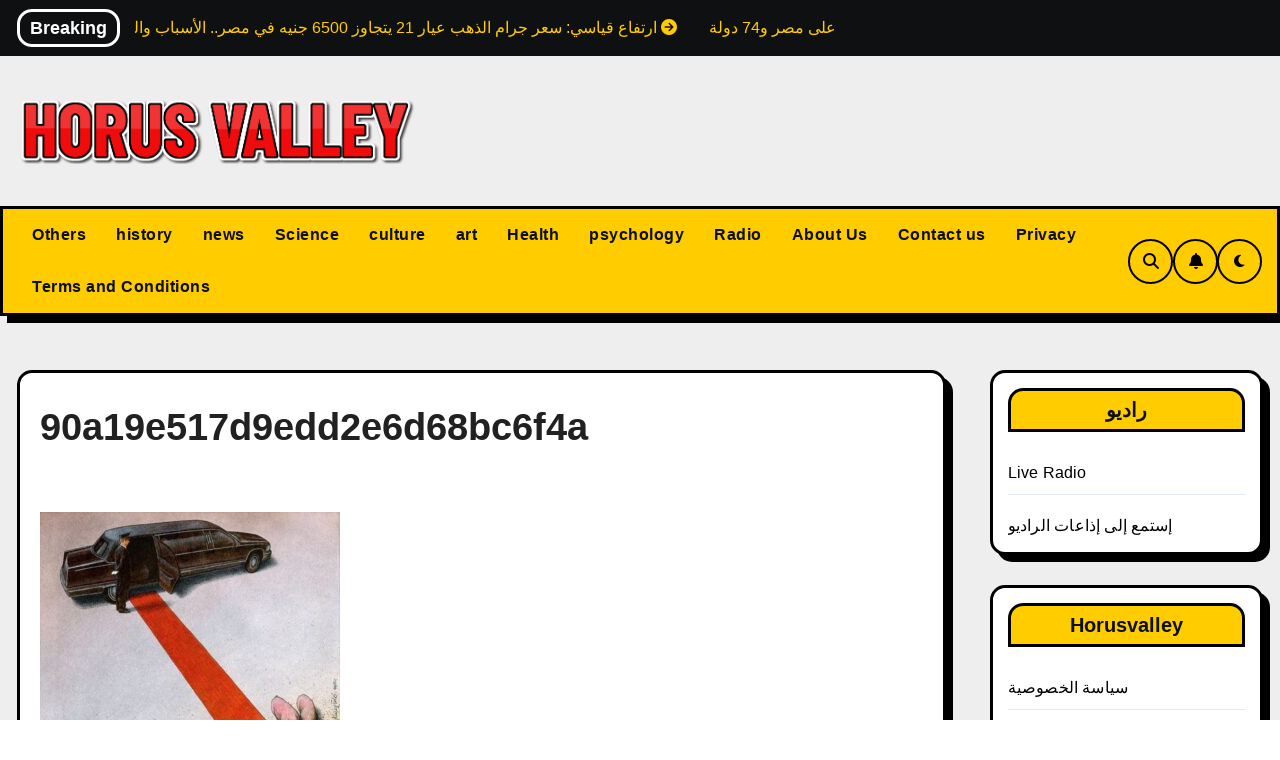

--- FILE ---
content_type: text/html; charset=UTF-8
request_url: https://www.horusvalley.com/%D8%B5%D9%88%D8%B1-%D8%B3%D8%AA%D8%AC%D8%B9%D9%84%D9%83-%D8%AA%D9%81%D9%83%D8%B1-%D8%A8%D8%B9%D9%85%D9%82-%D9%81%D9%8A-%D9%85%D8%B9%D9%86%D8%A7%D9%87%D8%A7/90a19e517d9edd2e6d68bc6f4a/
body_size: 23615
content:
<!DOCTYPE html><html lang="en-US" prefix="og: https://ogp.me/ns#"><head><script data-no-optimize="1">var litespeed_docref=sessionStorage.getItem("litespeed_docref");litespeed_docref&&(Object.defineProperty(document,"referrer",{get:function(){return litespeed_docref}}),sessionStorage.removeItem("litespeed_docref"));</script> <meta charset="UTF-8"><meta name="viewport" content="width=device-width, initial-scale=1"><link rel="profile" href="https://gmpg.org/xfn/11"><link rel="dns-prefetch" href="//cdn.hu-manity.co" />
 <script type="litespeed/javascript">var huOptions={"appID":"wwwhorusvalleycom-4a2d0cd","currentLanguage":"en","blocking":!1,"globalCookie":!1,"isAdmin":!1,"privacyConsent":!0,"forms":[]}</script> <script type="litespeed/javascript" data-src="https://cdn.hu-manity.co/hu-banner.min.js"></script> <script id="google_gtagjs-js-consent-mode-data-layer" type="litespeed/javascript">window.dataLayer=window.dataLayer||[];function gtag(){dataLayer.push(arguments)}
gtag('consent','default',{"ad_personalization":"denied","ad_storage":"denied","ad_user_data":"denied","analytics_storage":"denied","functionality_storage":"denied","security_storage":"denied","personalization_storage":"denied","region":["AT","BE","BG","CH","CY","CZ","DE","DK","EE","ES","FI","FR","GB","GR","HR","HU","IE","IS","IT","LI","LT","LU","LV","MT","NL","NO","PL","PT","RO","SE","SI","SK"],"wait_for_update":500});window._googlesitekitConsentCategoryMap={"statistics":["analytics_storage"],"marketing":["ad_storage","ad_user_data","ad_personalization"],"functional":["functionality_storage","security_storage"],"preferences":["personalization_storage"]};window._googlesitekitConsents={"ad_personalization":"denied","ad_storage":"denied","ad_user_data":"denied","analytics_storage":"denied","functionality_storage":"denied","security_storage":"denied","personalization_storage":"denied","region":["AT","BE","BG","CH","CY","CZ","DE","DK","EE","ES","FI","FR","GB","GR","HR","HU","IE","IS","IT","LI","LT","LU","LV","MT","NL","NO","PL","PT","RO","SE","SI","SK"],"wait_for_update":500}</script> <title>90a19e517d9edd2e6d68bc6f4a - HORUS VALLEY</title><meta name="robots" content="follow, index, max-snippet:-1, max-video-preview:-1, max-image-preview:large"/><link rel="canonical" href="https://www.horusvalley.com/%d8%b5%d9%88%d8%b1-%d8%b3%d8%aa%d8%ac%d8%b9%d9%84%d9%83-%d8%aa%d9%81%d9%83%d8%b1-%d8%a8%d8%b9%d9%85%d9%82-%d9%81%d9%8a-%d9%85%d8%b9%d9%86%d8%a7%d9%87%d8%a7/90a19e517d9edd2e6d68bc6f4a/" /><meta property="og:locale" content="en_US" /><meta property="og:type" content="article" /><meta property="og:title" content="90a19e517d9edd2e6d68bc6f4a - HORUS VALLEY" /><meta property="og:url" content="https://www.horusvalley.com/%d8%b5%d9%88%d8%b1-%d8%b3%d8%aa%d8%ac%d8%b9%d9%84%d9%83-%d8%aa%d9%81%d9%83%d8%b1-%d8%a8%d8%b9%d9%85%d9%82-%d9%81%d9%8a-%d9%85%d8%b9%d9%86%d8%a7%d9%87%d8%a7/90a19e517d9edd2e6d68bc6f4a/" /><meta property="og:site_name" content="HORUS VALLEY" /><meta property="article:publisher" content="https://www.facebook.com/horusvalley.website/" /><meta property="fb:app_id" content="320779175773656" /><meta property="og:image" content="https://www.horusvalley.com/wp-content/uploads/2020/07/90a19e517d9edd2e6d68bc6f4a.jpg" /><meta property="og:image:secure_url" content="https://www.horusvalley.com/wp-content/uploads/2020/07/90a19e517d9edd2e6d68bc6f4a.jpg" /><meta property="og:image:width" content="728" /><meta property="og:image:height" content="728" /><meta property="og:image:alt" content="90a19e517d9edd2e6d68bc6f4a" /><meta property="og:image:type" content="image/jpeg" /><meta name="twitter:card" content="summary_large_image" /><meta name="twitter:title" content="90a19e517d9edd2e6d68bc6f4a - HORUS VALLEY" /><meta name="twitter:site" content="@https://twitter.com/horusvalley" /><meta name="twitter:creator" content="@https://twitter.com/horusvalley" /><meta name="twitter:image" content="https://www.horusvalley.com/wp-content/uploads/2020/07/90a19e517d9edd2e6d68bc6f4a.jpg" /><link rel='dns-prefetch' href='//www.googletagmanager.com' /><link rel='dns-prefetch' href='//fonts.googleapis.com' /><link rel='dns-prefetch' href='//pagead2.googlesyndication.com' /><link rel='dns-prefetch' href='//fundingchoicesmessages.google.com' /><link rel="alternate" type="application/rss+xml" title="HORUS VALLEY &raquo; Feed" href="https://www.horusvalley.com/feed/" /><link rel="alternate" title="oEmbed (JSON)" type="application/json+oembed" href="https://www.horusvalley.com/wp-json/oembed/1.0/embed?url=https%3A%2F%2Fwww.horusvalley.com%2F%25d8%25b5%25d9%2588%25d8%25b1-%25d8%25b3%25d8%25aa%25d8%25ac%25d8%25b9%25d9%2584%25d9%2583-%25d8%25aa%25d9%2581%25d9%2583%25d8%25b1-%25d8%25a8%25d8%25b9%25d9%2585%25d9%2582-%25d9%2581%25d9%258a-%25d9%2585%25d8%25b9%25d9%2586%25d8%25a7%25d9%2587%25d8%25a7%2F90a19e517d9edd2e6d68bc6f4a%2F" /><link rel="alternate" title="oEmbed (XML)" type="text/xml+oembed" href="https://www.horusvalley.com/wp-json/oembed/1.0/embed?url=https%3A%2F%2Fwww.horusvalley.com%2F%25d8%25b5%25d9%2588%25d8%25b1-%25d8%25b3%25d8%25aa%25d8%25ac%25d8%25b9%25d9%2584%25d9%2583-%25d8%25aa%25d9%2581%25d9%2583%25d8%25b1-%25d8%25a8%25d8%25b9%25d9%2585%25d9%2582-%25d9%2581%25d9%258a-%25d9%2585%25d8%25b9%25d9%2586%25d8%25a7%25d9%2587%25d8%25a7%2F90a19e517d9edd2e6d68bc6f4a%2F&#038;format=xml" /><style id='wp-img-auto-sizes-contain-inline-css' type='text/css'>img:is([sizes=auto i],[sizes^="auto," i]){contain-intrinsic-size:3000px 1500px}
/*# sourceURL=wp-img-auto-sizes-contain-inline-css */</style><link data-optimized="2" rel="stylesheet" href="https://www.horusvalley.com/wp-content/litespeed/css/5ec5295da60f56726131b0c508440ad7.css?ver=21cee" /><style id='wp-block-library-inline-css' type='text/css'>.hradio-list { display: grid; gap: 20px; }
        .hradio-item { background:#f9f9f9; padding:10px; border:1px solid #ddd; border-radius:8px; }
    

/*# sourceURL=wp-block-library-inline-css */</style><style id='global-styles-inline-css' type='text/css'>:root{--wp--preset--aspect-ratio--square: 1;--wp--preset--aspect-ratio--4-3: 4/3;--wp--preset--aspect-ratio--3-4: 3/4;--wp--preset--aspect-ratio--3-2: 3/2;--wp--preset--aspect-ratio--2-3: 2/3;--wp--preset--aspect-ratio--16-9: 16/9;--wp--preset--aspect-ratio--9-16: 9/16;--wp--preset--color--black: #000000;--wp--preset--color--cyan-bluish-gray: #abb8c3;--wp--preset--color--white: #ffffff;--wp--preset--color--pale-pink: #f78da7;--wp--preset--color--vivid-red: #cf2e2e;--wp--preset--color--luminous-vivid-orange: #ff6900;--wp--preset--color--luminous-vivid-amber: #fcb900;--wp--preset--color--light-green-cyan: #7bdcb5;--wp--preset--color--vivid-green-cyan: #00d084;--wp--preset--color--pale-cyan-blue: #8ed1fc;--wp--preset--color--vivid-cyan-blue: #0693e3;--wp--preset--color--vivid-purple: #9b51e0;--wp--preset--gradient--vivid-cyan-blue-to-vivid-purple: linear-gradient(135deg,rgb(6,147,227) 0%,rgb(155,81,224) 100%);--wp--preset--gradient--light-green-cyan-to-vivid-green-cyan: linear-gradient(135deg,rgb(122,220,180) 0%,rgb(0,208,130) 100%);--wp--preset--gradient--luminous-vivid-amber-to-luminous-vivid-orange: linear-gradient(135deg,rgb(252,185,0) 0%,rgb(255,105,0) 100%);--wp--preset--gradient--luminous-vivid-orange-to-vivid-red: linear-gradient(135deg,rgb(255,105,0) 0%,rgb(207,46,46) 100%);--wp--preset--gradient--very-light-gray-to-cyan-bluish-gray: linear-gradient(135deg,rgb(238,238,238) 0%,rgb(169,184,195) 100%);--wp--preset--gradient--cool-to-warm-spectrum: linear-gradient(135deg,rgb(74,234,220) 0%,rgb(151,120,209) 20%,rgb(207,42,186) 40%,rgb(238,44,130) 60%,rgb(251,105,98) 80%,rgb(254,248,76) 100%);--wp--preset--gradient--blush-light-purple: linear-gradient(135deg,rgb(255,206,236) 0%,rgb(152,150,240) 100%);--wp--preset--gradient--blush-bordeaux: linear-gradient(135deg,rgb(254,205,165) 0%,rgb(254,45,45) 50%,rgb(107,0,62) 100%);--wp--preset--gradient--luminous-dusk: linear-gradient(135deg,rgb(255,203,112) 0%,rgb(199,81,192) 50%,rgb(65,88,208) 100%);--wp--preset--gradient--pale-ocean: linear-gradient(135deg,rgb(255,245,203) 0%,rgb(182,227,212) 50%,rgb(51,167,181) 100%);--wp--preset--gradient--electric-grass: linear-gradient(135deg,rgb(202,248,128) 0%,rgb(113,206,126) 100%);--wp--preset--gradient--midnight: linear-gradient(135deg,rgb(2,3,129) 0%,rgb(40,116,252) 100%);--wp--preset--font-size--small: 13px;--wp--preset--font-size--medium: 20px;--wp--preset--font-size--large: 36px;--wp--preset--font-size--x-large: 42px;--wp--preset--spacing--20: 0.44rem;--wp--preset--spacing--30: 0.67rem;--wp--preset--spacing--40: 1rem;--wp--preset--spacing--50: 1.5rem;--wp--preset--spacing--60: 2.25rem;--wp--preset--spacing--70: 3.38rem;--wp--preset--spacing--80: 5.06rem;--wp--preset--shadow--natural: 6px 6px 9px rgba(0, 0, 0, 0.2);--wp--preset--shadow--deep: 12px 12px 50px rgba(0, 0, 0, 0.4);--wp--preset--shadow--sharp: 6px 6px 0px rgba(0, 0, 0, 0.2);--wp--preset--shadow--outlined: 6px 6px 0px -3px rgb(255, 255, 255), 6px 6px rgb(0, 0, 0);--wp--preset--shadow--crisp: 6px 6px 0px rgb(0, 0, 0);}:root :where(.is-layout-flow) > :first-child{margin-block-start: 0;}:root :where(.is-layout-flow) > :last-child{margin-block-end: 0;}:root :where(.is-layout-flow) > *{margin-block-start: 24px;margin-block-end: 0;}:root :where(.is-layout-constrained) > :first-child{margin-block-start: 0;}:root :where(.is-layout-constrained) > :last-child{margin-block-end: 0;}:root :where(.is-layout-constrained) > *{margin-block-start: 24px;margin-block-end: 0;}:root :where(.is-layout-flex){gap: 24px;}:root :where(.is-layout-grid){gap: 24px;}body .is-layout-flex{display: flex;}.is-layout-flex{flex-wrap: wrap;align-items: center;}.is-layout-flex > :is(*, div){margin: 0;}body .is-layout-grid{display: grid;}.is-layout-grid > :is(*, div){margin: 0;}.has-black-color{color: var(--wp--preset--color--black) !important;}.has-cyan-bluish-gray-color{color: var(--wp--preset--color--cyan-bluish-gray) !important;}.has-white-color{color: var(--wp--preset--color--white) !important;}.has-pale-pink-color{color: var(--wp--preset--color--pale-pink) !important;}.has-vivid-red-color{color: var(--wp--preset--color--vivid-red) !important;}.has-luminous-vivid-orange-color{color: var(--wp--preset--color--luminous-vivid-orange) !important;}.has-luminous-vivid-amber-color{color: var(--wp--preset--color--luminous-vivid-amber) !important;}.has-light-green-cyan-color{color: var(--wp--preset--color--light-green-cyan) !important;}.has-vivid-green-cyan-color{color: var(--wp--preset--color--vivid-green-cyan) !important;}.has-pale-cyan-blue-color{color: var(--wp--preset--color--pale-cyan-blue) !important;}.has-vivid-cyan-blue-color{color: var(--wp--preset--color--vivid-cyan-blue) !important;}.has-vivid-purple-color{color: var(--wp--preset--color--vivid-purple) !important;}.has-black-background-color{background-color: var(--wp--preset--color--black) !important;}.has-cyan-bluish-gray-background-color{background-color: var(--wp--preset--color--cyan-bluish-gray) !important;}.has-white-background-color{background-color: var(--wp--preset--color--white) !important;}.has-pale-pink-background-color{background-color: var(--wp--preset--color--pale-pink) !important;}.has-vivid-red-background-color{background-color: var(--wp--preset--color--vivid-red) !important;}.has-luminous-vivid-orange-background-color{background-color: var(--wp--preset--color--luminous-vivid-orange) !important;}.has-luminous-vivid-amber-background-color{background-color: var(--wp--preset--color--luminous-vivid-amber) !important;}.has-light-green-cyan-background-color{background-color: var(--wp--preset--color--light-green-cyan) !important;}.has-vivid-green-cyan-background-color{background-color: var(--wp--preset--color--vivid-green-cyan) !important;}.has-pale-cyan-blue-background-color{background-color: var(--wp--preset--color--pale-cyan-blue) !important;}.has-vivid-cyan-blue-background-color{background-color: var(--wp--preset--color--vivid-cyan-blue) !important;}.has-vivid-purple-background-color{background-color: var(--wp--preset--color--vivid-purple) !important;}.has-black-border-color{border-color: var(--wp--preset--color--black) !important;}.has-cyan-bluish-gray-border-color{border-color: var(--wp--preset--color--cyan-bluish-gray) !important;}.has-white-border-color{border-color: var(--wp--preset--color--white) !important;}.has-pale-pink-border-color{border-color: var(--wp--preset--color--pale-pink) !important;}.has-vivid-red-border-color{border-color: var(--wp--preset--color--vivid-red) !important;}.has-luminous-vivid-orange-border-color{border-color: var(--wp--preset--color--luminous-vivid-orange) !important;}.has-luminous-vivid-amber-border-color{border-color: var(--wp--preset--color--luminous-vivid-amber) !important;}.has-light-green-cyan-border-color{border-color: var(--wp--preset--color--light-green-cyan) !important;}.has-vivid-green-cyan-border-color{border-color: var(--wp--preset--color--vivid-green-cyan) !important;}.has-pale-cyan-blue-border-color{border-color: var(--wp--preset--color--pale-cyan-blue) !important;}.has-vivid-cyan-blue-border-color{border-color: var(--wp--preset--color--vivid-cyan-blue) !important;}.has-vivid-purple-border-color{border-color: var(--wp--preset--color--vivid-purple) !important;}.has-vivid-cyan-blue-to-vivid-purple-gradient-background{background: var(--wp--preset--gradient--vivid-cyan-blue-to-vivid-purple) !important;}.has-light-green-cyan-to-vivid-green-cyan-gradient-background{background: var(--wp--preset--gradient--light-green-cyan-to-vivid-green-cyan) !important;}.has-luminous-vivid-amber-to-luminous-vivid-orange-gradient-background{background: var(--wp--preset--gradient--luminous-vivid-amber-to-luminous-vivid-orange) !important;}.has-luminous-vivid-orange-to-vivid-red-gradient-background{background: var(--wp--preset--gradient--luminous-vivid-orange-to-vivid-red) !important;}.has-very-light-gray-to-cyan-bluish-gray-gradient-background{background: var(--wp--preset--gradient--very-light-gray-to-cyan-bluish-gray) !important;}.has-cool-to-warm-spectrum-gradient-background{background: var(--wp--preset--gradient--cool-to-warm-spectrum) !important;}.has-blush-light-purple-gradient-background{background: var(--wp--preset--gradient--blush-light-purple) !important;}.has-blush-bordeaux-gradient-background{background: var(--wp--preset--gradient--blush-bordeaux) !important;}.has-luminous-dusk-gradient-background{background: var(--wp--preset--gradient--luminous-dusk) !important;}.has-pale-ocean-gradient-background{background: var(--wp--preset--gradient--pale-ocean) !important;}.has-electric-grass-gradient-background{background: var(--wp--preset--gradient--electric-grass) !important;}.has-midnight-gradient-background{background: var(--wp--preset--gradient--midnight) !important;}.has-small-font-size{font-size: var(--wp--preset--font-size--small) !important;}.has-medium-font-size{font-size: var(--wp--preset--font-size--medium) !important;}.has-large-font-size{font-size: var(--wp--preset--font-size--large) !important;}.has-x-large-font-size{font-size: var(--wp--preset--font-size--x-large) !important;}
/*# sourceURL=global-styles-inline-css */</style><style id='classic-theme-styles-inline-css' type='text/css'>/*! This file is auto-generated */
.wp-block-button__link{color:#fff;background-color:#32373c;border-radius:9999px;box-shadow:none;text-decoration:none;padding:calc(.667em + 2px) calc(1.333em + 2px);font-size:1.125em}.wp-block-file__button{background:#32373c;color:#fff;text-decoration:none}
/*# sourceURL=/wp-includes/css/classic-themes.min.css */</style> <script type="litespeed/javascript" data-src="https://www.horusvalley.com/wp-includes/js/jquery/jquery.min.js" id="jquery-core-js"></script> 
 <script type="litespeed/javascript" data-src="https://www.googletagmanager.com/gtag/js?id=G-XY0KD2B8KW" id="google_gtagjs-js"></script> <script id="google_gtagjs-js-after" type="litespeed/javascript">window.dataLayer=window.dataLayer||[];function gtag(){dataLayer.push(arguments)}
gtag("set","linker",{"domains":["www.horusvalley.com"]});gtag("js",new Date());gtag("set","developer_id.dZTNiMT",!0);gtag("config","G-XY0KD2B8KW")</script> <link rel="https://api.w.org/" href="https://www.horusvalley.com/wp-json/" /><link rel="alternate" title="JSON" type="application/json" href="https://www.horusvalley.com/wp-json/wp/v2/media/2402" /><link rel="EditURI" type="application/rsd+xml" title="RSD" href="https://www.horusvalley.com/xmlrpc.php?rsd" /><meta name="generator" content="WordPress 6.9" /><link rel='shortlink' href='https://www.horusvalley.com/?p=2402' /><meta name="generator" content="Site Kit by Google 1.170.0" /><style>/* CSS added by Hide Metadata Plugin */

.entry-meta .byline:before,
			.entry-header .entry-meta span.byline:before,
			.entry-meta .byline:after,
			.entry-header .entry-meta span.byline:after,
			.single .byline, .group-blog .byline,
			.entry-meta .byline,
			.entry-header .entry-meta > span.byline,
			.entry-meta .author.vcard  {
				content: '';
				display: none;
				margin: 0;
			}</style> <script type="litespeed/javascript">var jabvfcr={selector:"DIV.blog-credits",manipulation:"html",html:''}</script> <style>.bs-blog-post p:nth-of-type(1)::first-letter {
    display: none;
}</style><style type="text/css" id="custom-background-css">:root {
        --wrap-color: #eee    }</style><meta name="google-adsense-platform-account" content="ca-host-pub-2644536267352236"><meta name="google-adsense-platform-domain" content="sitekit.withgoogle.com">
<style type="text/css">.site-title,
        .site-description {
            position: absolute;
            clip: rect(1px, 1px, 1px, 1px);
        }</style> <script type="litespeed/javascript">(function(w,d,s,l,i){w[l]=w[l]||[];w[l].push({'gtm.start':new Date().getTime(),event:'gtm.js'});var f=d.getElementsByTagName(s)[0],j=d.createElement(s),dl=l!='dataLayer'?'&l='+l:'';j.async=!0;j.src='https://www.googletagmanager.com/gtm.js?id='+i+dl;f.parentNode.insertBefore(j,f)})(window,document,'script','dataLayer','GTM-WCJZZPH')</script>  <script type="litespeed/javascript" data-src="https://pagead2.googlesyndication.com/pagead/js/adsbygoogle.js?client=ca-pub-1763664951018098&amp;host=ca-host-pub-2644536267352236" crossorigin="anonymous"></script>  <script type="litespeed/javascript" data-src="https://fundingchoicesmessages.google.com/i/pub-1763664951018098?ers=1" nonce="Qm_IqfWfsnPuN2jor1XlmA"></script><script nonce="Qm_IqfWfsnPuN2jor1XlmA" type="litespeed/javascript">(function(){function signalGooglefcPresent(){if(!window.frames.googlefcPresent){if(document.body){const iframe=document.createElement('iframe');iframe.style='width: 0; height: 0; border: none; z-index: -1000; left: -1000px; top: -1000px;';iframe.style.display='none';iframe.name='googlefcPresent';document.body.appendChild(iframe)}else{setTimeout(signalGooglefcPresent,0)}}}signalGooglefcPresent()})()</script>  <script type="litespeed/javascript">(function(){'use strict';function aa(a){var b=0;return function(){return b<a.length?{done:!1,value:a[b++]}:{done:!0}}}var ba="function"==typeof Object.defineProperties?Object.defineProperty:function(a,b,c){if(a==Array.prototype||a==Object.prototype)return a;a[b]=c.value;return a};function ea(a){a=["object"==typeof globalThis&&globalThis,a,"object"==typeof window&&window,"object"==typeof self&&self,"object"==typeof global&&global];for(var b=0;b<a.length;++b){var c=a[b];if(c&&c.Math==Math)return c}throw Error("Cannot find global object");}var fa=ea(this);function ha(a,b){if(b)a:{var c=fa;a=a.split(".");for(var d=0;d<a.length-1;d++){var e=a[d];if(!(e in c))break a;c=c[e]}a=a[a.length-1];d=c[a];b=b(d);b!=d&&null!=b&&ba(c,a,{configurable:!0,writable:!0,value:b})}}
var ia="function"==typeof Object.create?Object.create:function(a){function b(){}b.prototype=a;return new b},l;if("function"==typeof Object.setPrototypeOf)l=Object.setPrototypeOf;else{var m;a:{var ja={a:!0},ka={};try{ka.__proto__=ja;m=ka.a;break a}catch(a){}m=!1}l=m?function(a,b){a.__proto__=b;if(a.__proto__!==b)throw new TypeError(a+" is not extensible");return a}:null}var la=l;function n(a,b){a.prototype=ia(b.prototype);a.prototype.constructor=a;if(la)la(a,b);else for(var c in b)if("prototype"!=c)if(Object.defineProperties){var d=Object.getOwnPropertyDescriptor(b,c);d&&Object.defineProperty(a,c,d)}else a[c]=b[c];a.A=b.prototype}function ma(){for(var a=Number(this),b=[],c=a;c<arguments.length;c++)b[c-a]=arguments[c];return b}
var na="function"==typeof Object.assign?Object.assign:function(a,b){for(var c=1;c<arguments.length;c++){var d=arguments[c];if(d)for(var e in d)Object.prototype.hasOwnProperty.call(d,e)&&(a[e]=d[e])}return a};ha("Object.assign",function(a){return a||na});var p=this||self;function q(a){return a};var t,u;a:{for(var oa=["CLOSURE_FLAGS"],v=p,x=0;x<oa.length;x++)if(v=v[oa[x]],null==v){u=null;break a}u=v}var pa=u&&u[610401301];t=null!=pa?pa:!1;var z,qa=p.navigator;z=qa?qa.userAgentData||null:null;function A(a){return t?z?z.brands.some(function(b){return(b=b.brand)&&-1!=b.indexOf(a)}):!1:!1}function B(a){var b;a:{if(b=p.navigator)if(b=b.userAgent)break a;b=""}return-1!=b.indexOf(a)};function C(){return t?!!z&&0<z.brands.length:!1}function D(){return C()?A("Chromium"):(B("Chrome")||B("CriOS"))&&!(C()?0:B("Edge"))||B("Silk")};var ra=C()?!1:B("Trident")||B("MSIE");!B("Android")||D();D();B("Safari")&&(D()||(C()?0:B("Coast"))||(C()?0:B("Opera"))||(C()?0:B("Edge"))||(C()?A("Microsoft Edge"):B("Edg/"))||C()&&A("Opera"));var sa={},E=null;var ta="undefined"!==typeof Uint8Array,ua=!ra&&"function"===typeof btoa;var F="function"===typeof Symbol&&"symbol"===typeof Symbol()?Symbol():void 0,G=F?function(a,b){a[F]|=b}:function(a,b){void 0!==a.g?a.g|=b:Object.defineProperties(a,{g:{value:b,configurable:!0,writable:!0,enumerable:!1}})};function va(a){var b=H(a);1!==(b&1)&&(Object.isFrozen(a)&&(a=Array.prototype.slice.call(a)),I(a,b|1))}
var H=F?function(a){return a[F]|0}:function(a){return a.g|0},J=F?function(a){return a[F]}:function(a){return a.g},I=F?function(a,b){a[F]=b}:function(a,b){void 0!==a.g?a.g=b:Object.defineProperties(a,{g:{value:b,configurable:!0,writable:!0,enumerable:!1}})};function wa(){var a=[];G(a,1);return a}function xa(a,b){I(b,(a|0)&-99)}function K(a,b){I(b,(a|34)&-73)}function L(a){a=a>>11&1023;return 0===a?536870912:a};var M={};function N(a){return null!==a&&"object"===typeof a&&!Array.isArray(a)&&a.constructor===Object}var O,ya=[];I(ya,39);O=Object.freeze(ya);var P;function Q(a,b){P=b;a=new a(b);P=void 0;return a}
function R(a,b,c){null==a&&(a=P);P=void 0;if(null==a){var d=96;c?(a=[c],d|=512):a=[];b&&(d=d&-2095105|(b&1023)<<11)}else{if(!Array.isArray(a))throw Error();d=H(a);if(d&64)return a;d|=64;if(c&&(d|=512,c!==a[0]))throw Error();a:{c=a;var e=c.length;if(e){var f=e-1,g=c[f];if(N(g)){d|=256;b=(d>>9&1)-1;e=f-b;1024<=e&&(za(c,b,g),e=1023);d=d&-2095105|(e&1023)<<11;break a}}b&&(g=(d>>9&1)-1,b=Math.max(b,e-g),1024<b&&(za(c,g,{}),d|=256,b=1023),d=d&-2095105|(b&1023)<<11)}}I(a,d);return a}
function za(a,b,c){for(var d=1023+b,e=a.length,f=d;f<e;f++){var g=a[f];null!=g&&g!==c&&(c[f-b]=g)}a.length=d+1;a[d]=c};function Aa(a){switch(typeof a){case "number":return isFinite(a)?a:String(a);case "boolean":return a?1:0;case "object":if(a&&!Array.isArray(a)&&ta&&null!=a&&a instanceof Uint8Array){if(ua){for(var b="",c=0,d=a.length-10240;c<d;)b+=String.fromCharCode.apply(null,a.subarray(c,c+=10240));b+=String.fromCharCode.apply(null,c?a.subarray(c):a);a=btoa(b)}else{void 0===b&&(b=0);if(!E){E={};c="ABCDEFGHIJKLMNOPQRSTUVWXYZabcdefghijklmnopqrstuvwxyz0123456789".split("");d=["+/=","+/","-_=","-_.","-_"];for(var e=0;5>e;e++){var f=c.concat(d[e].split(""));sa[e]=f;for(var g=0;g<f.length;g++){var h=f[g];void 0===E[h]&&(E[h]=g)}}}b=sa[b];c=Array(Math.floor(a.length/3));d=b[64]||"";for(e=f=0;f<a.length-2;f+=3){var k=a[f],w=a[f+1];h=a[f+2];g=b[k>>2];k=b[(k&3)<<4|w>>4];w=b[(w&15)<<2|h>>6];h=b[h&63];c[e++]=g+k+w+h}g=0;h=d;switch(a.length-f){case 2:g=a[f+1],h=b[(g&15)<<2]||d;case 1:a=a[f],c[e]=b[a>>2]+b[(a&3)<<4|g>>4]+h+d}a=c.join("")}return a}}return a};function Ba(a,b,c){a=Array.prototype.slice.call(a);var d=a.length,e=b&256?a[d-1]:void 0;d+=e?-1:0;for(b=b&512?1:0;b<d;b++)a[b]=c(a[b]);if(e){b=a[b]={};for(var f in e)Object.prototype.hasOwnProperty.call(e,f)&&(b[f]=c(e[f]))}return a}function Da(a,b,c,d,e,f){if(null!=a){if(Array.isArray(a))a=e&&0==a.length&&H(a)&1?void 0:f&&H(a)&2?a:Ea(a,b,c,void 0!==d,e,f);else if(N(a)){var g={},h;for(h in a)Object.prototype.hasOwnProperty.call(a,h)&&(g[h]=Da(a[h],b,c,d,e,f));a=g}else a=b(a,d);return a}}
function Ea(a,b,c,d,e,f){var g=d||c?H(a):0;d=d?!!(g&32):void 0;a=Array.prototype.slice.call(a);for(var h=0;h<a.length;h++)a[h]=Da(a[h],b,c,d,e,f);c&&c(g,a);return a}function Fa(a){return a.s===M?a.toJSON():Aa(a)};function Ga(a,b,c){c=void 0===c?K:c;if(null!=a){if(ta&&a instanceof Uint8Array)return b?a:new Uint8Array(a);if(Array.isArray(a)){var d=H(a);if(d&2)return a;if(b&&!(d&64)&&(d&32||0===d))return I(a,d|34),a;a=Ea(a,Ga,d&4?K:c,!0,!1,!0);b=H(a);b&4&&b&2&&Object.freeze(a);return a}a.s===M&&(b=a.h,c=J(b),a=c&2?a:Q(a.constructor,Ha(b,c,!0)));return a}}function Ha(a,b,c){var d=c||b&2?K:xa,e=!!(b&32);a=Ba(a,b,function(f){return Ga(f,e,d)});G(a,32|(c?2:0));return a};function Ia(a,b){a=a.h;return Ja(a,J(a),b)}function Ja(a,b,c,d){if(-1===c)return null;if(c>=L(b)){if(b&256)return a[a.length-1][c]}else{var e=a.length;if(d&&b&256&&(d=a[e-1][c],null!=d))return d;b=c+((b>>9&1)-1);if(b<e)return a[b]}}function Ka(a,b,c,d,e){var f=L(b);if(c>=f||e){e=b;if(b&256)f=a[a.length-1];else{if(null==d)return;f=a[f+((b>>9&1)-1)]={};e|=256}f[c]=d;e&=-1025;e!==b&&I(a,e)}else a[c+((b>>9&1)-1)]=d,b&256&&(d=a[a.length-1],c in d&&delete d[c]),b&1024&&I(a,b&-1025)}
function La(a,b){var c=Ma;var d=void 0===d?!1:d;var e=a.h;var f=J(e),g=Ja(e,f,b,d);var h=!1;if(null==g||"object"!==typeof g||(h=Array.isArray(g))||g.s!==M)if(h){var k=h=H(g);0===k&&(k|=f&32);k|=f&2;k!==h&&I(g,k);c=new c(g)}else c=void 0;else c=g;c!==g&&null!=c&&Ka(e,f,b,c,d);e=c;if(null==e)return e;a=a.h;f=J(a);f&2||(g=e,c=g.h,h=J(c),g=h&2?Q(g.constructor,Ha(c,h,!1)):g,g!==e&&(e=g,Ka(a,f,b,e,d)));return e}function Na(a,b){a=Ia(a,b);return null==a||"string"===typeof a?a:void 0}
function Oa(a,b){a=Ia(a,b);return null!=a?a:0}function S(a,b){a=Na(a,b);return null!=a?a:""};function T(a,b,c){this.h=R(a,b,c)}T.prototype.toJSON=function(){var a=Ea(this.h,Fa,void 0,void 0,!1,!1);return Pa(this,a,!0)};T.prototype.s=M;T.prototype.toString=function(){return Pa(this,this.h,!1).toString()};function Pa(a,b,c){var d=a.constructor.v,e=L(J(c?a.h:b)),f=!1;if(d){if(!c){b=Array.prototype.slice.call(b);var g;if(b.length&&N(g=b[b.length-1]))for(f=0;f<d.length;f++)if(d[f]>=e){Object.assign(b[b.length-1]={},g);break}f=!0}e=b;c=!c;g=J(a.h);a=L(g);g=(g>>9&1)-1;for(var h,k,w=0;w<d.length;w++)if(k=d[w],k<a){k+=g;var r=e[k];null==r?e[k]=c?O:wa():c&&r!==O&&va(r)}else h||(r=void 0,e.length&&N(r=e[e.length-1])?h=r:e.push(h={})),r=h[k],null==h[k]?h[k]=c?O:wa():c&&r!==O&&va(r)}d=b.length;if(!d)return b;var Ca;if(N(h=b[d-1])){a:{var y=h;e={};c=!1;for(var ca in y)Object.prototype.hasOwnProperty.call(y,ca)&&(a=y[ca],Array.isArray(a)&&a!=a&&(c=!0),null!=a?e[ca]=a:c=!0);if(c){for(var rb in e){y=e;break a}y=null}}y!=h&&(Ca=!0);d--}for(;0<d;d--){h=b[d-1];if(null!=h)break;var cb=!0}if(!Ca&&!cb)return b;var da;f?da=b:da=Array.prototype.slice.call(b,0,d);b=da;f&&(b.length=d);y&&b.push(y);return b};function Qa(a){return function(b){if(null==b||""==b)b=new a;else{b=JSON.parse(b);if(!Array.isArray(b))throw Error(void 0);G(b,32);b=Q(a,b)}return b}};function Ra(a){this.h=R(a)}n(Ra,T);var Sa=Qa(Ra);var U;function V(a){this.g=a}V.prototype.toString=function(){return this.g+""};var Ta={};function Ua(){return Math.floor(2147483648*Math.random()).toString(36)+Math.abs(Math.floor(2147483648*Math.random())^Date.now()).toString(36)};function Va(a,b){b=String(b);"application/xhtml+xml"===a.contentType&&(b=b.toLowerCase());return a.createElement(b)}function Wa(a){this.g=a||p.document||document}Wa.prototype.appendChild=function(a,b){a.appendChild(b)};function Xa(a,b){a.src=b instanceof V&&b.constructor===V?b.g:"type_error:TrustedResourceUrl";var c,d;(c=(b=null==(d=(c=(a.ownerDocument&&a.ownerDocument.defaultView||window).document).querySelector)?void 0:d.call(c,"script[nonce]"))?b.nonce||b.getAttribute("nonce")||"":"")&&a.setAttribute("nonce",c)};function Ya(a){a=void 0===a?document:a;return a.createElement("script")};function Za(a,b,c,d,e,f){try{var g=a.g,h=Ya(g);h.async=!0;Xa(h,b);g.head.appendChild(h);h.addEventListener("load",function(){e();d&&g.head.removeChild(h)});h.addEventListener("error",function(){0<c?Za(a,b,c-1,d,e,f):(d&&g.head.removeChild(h),f())})}catch(k){f()}};var $a=p.atob("aHR0cHM6Ly93d3cuZ3N0YXRpYy5jb20vaW1hZ2VzL2ljb25zL21hdGVyaWFsL3N5c3RlbS8xeC93YXJuaW5nX2FtYmVyXzI0ZHAucG5n"),ab=p.atob("WW91IGFyZSBzZWVpbmcgdGhpcyBtZXNzYWdlIGJlY2F1c2UgYWQgb3Igc2NyaXB0IGJsb2NraW5nIHNvZnR3YXJlIGlzIGludGVyZmVyaW5nIHdpdGggdGhpcyBwYWdlLg=="),bb=p.atob("RGlzYWJsZSBhbnkgYWQgb3Igc2NyaXB0IGJsb2NraW5nIHNvZnR3YXJlLCB0aGVuIHJlbG9hZCB0aGlzIHBhZ2Uu");function db(a,b,c){this.i=a;this.l=new Wa(this.i);this.g=null;this.j=[];this.m=!1;this.u=b;this.o=c}
function eb(a){if(a.i.body&&!a.m){var b=function(){fb(a);p.setTimeout(function(){return gb(a,3)},50)};Za(a.l,a.u,2,!0,function(){p[a.o]||b()},b);a.m=!0}}
function fb(a){for(var b=W(1,5),c=0;c<b;c++){var d=X(a);a.i.body.appendChild(d);a.j.push(d)}b=X(a);b.style.bottom="0";b.style.left="0";b.style.position="fixed";b.style.width=W(100,110).toString()+"%";b.style.zIndex=W(2147483544,2147483644).toString();b.style["background-color"]=hb(249,259,242,252,219,229);b.style["box-shadow"]="0 0 12px #888";b.style.color=hb(0,10,0,10,0,10);b.style.display="flex";b.style["justify-content"]="center";b.style["font-family"]="Roboto, Arial";c=X(a);c.style.width=W(80,85).toString()+"%";c.style.maxWidth=W(750,775).toString()+"px";c.style.margin="24px";c.style.display="flex";c.style["align-items"]="flex-start";c.style["justify-content"]="center";d=Va(a.l.g,"IMG");d.className=Ua();d.src=$a;d.alt="Warning icon";d.style.height="24px";d.style.width="24px";d.style["padding-right"]="16px";var e=X(a),f=X(a);f.style["font-weight"]="bold";f.textContent=ab;var g=X(a);g.textContent=bb;Y(a,e,f);Y(a,e,g);Y(a,c,d);Y(a,c,e);Y(a,b,c);a.g=b;a.i.body.appendChild(a.g);b=W(1,5);for(c=0;c<b;c++)d=X(a),a.i.body.appendChild(d),a.j.push(d)}function Y(a,b,c){for(var d=W(1,5),e=0;e<d;e++){var f=X(a);b.appendChild(f)}b.appendChild(c);c=W(1,5);for(d=0;d<c;d++)e=X(a),b.appendChild(e)}function W(a,b){return Math.floor(a+Math.random()*(b-a))}function hb(a,b,c,d,e,f){return"rgb("+W(Math.max(a,0),Math.min(b,255)).toString()+","+W(Math.max(c,0),Math.min(d,255)).toString()+","+W(Math.max(e,0),Math.min(f,255)).toString()+")"}function X(a){a=Va(a.l.g,"DIV");a.className=Ua();return a}
function gb(a,b){0>=b||null!=a.g&&0!=a.g.offsetHeight&&0!=a.g.offsetWidth||(ib(a),fb(a),p.setTimeout(function(){return gb(a,b-1)},50))}
function ib(a){var b=a.j;var c="undefined"!=typeof Symbol&&Symbol.iterator&&b[Symbol.iterator];if(c)b=c.call(b);else if("number"==typeof b.length)b={next:aa(b)};else throw Error(String(b)+" is not an iterable or ArrayLike");for(c=b.next();!c.done;c=b.next())(c=c.value)&&c.parentNode&&c.parentNode.removeChild(c);a.j=[];(b=a.g)&&b.parentNode&&b.parentNode.removeChild(b);a.g=null};function jb(a,b,c,d,e){function f(k){document.body?g(document.body):0<k?p.setTimeout(function(){f(k-1)},e):b()}function g(k){k.appendChild(h);p.setTimeout(function(){h?(0!==h.offsetHeight&&0!==h.offsetWidth?b():a(),h.parentNode&&h.parentNode.removeChild(h)):a()},d)}var h=kb(c);f(3)}function kb(a){var b=document.createElement("div");b.className=a;b.style.width="1px";b.style.height="1px";b.style.position="absolute";b.style.left="-10000px";b.style.top="-10000px";b.style.zIndex="-10000";return b};function Ma(a){this.h=R(a)}n(Ma,T);function lb(a){this.h=R(a)}n(lb,T);var mb=Qa(lb);function nb(a){a=Na(a,4)||"";if(void 0===U){var b=null;var c=p.trustedTypes;if(c&&c.createPolicy){try{b=c.createPolicy("goog#html",{createHTML:q,createScript:q,createScriptURL:q})}catch(d){p.console&&p.console.error(d.message)}U=b}else U=b}a=(b=U)?b.createScriptURL(a):a;return new V(a,Ta)};function ob(a,b){this.m=a;this.o=new Wa(a.document);this.g=b;this.j=S(this.g,1);this.u=nb(La(this.g,2));this.i=!1;b=nb(La(this.g,13));this.l=new db(a.document,b,S(this.g,12))}ob.prototype.start=function(){pb(this)};function pb(a){qb(a);Za(a.o,a.u,3,!1,function(){a:{var b=a.j;var c=p.btoa(b);if(c=p[c]){try{var d=Sa(p.atob(c))}catch(e){b=!1;break a}b=b===Na(d,1)}else b=!1}b?Z(a,S(a.g,14)):(Z(a,S(a.g,8)),eb(a.l))},function(){jb(function(){Z(a,S(a.g,7));eb(a.l)},function(){return Z(a,S(a.g,6))},S(a.g,9),Oa(a.g,10),Oa(a.g,11))})}function Z(a,b){a.i||(a.i=!0,a=new a.m.XMLHttpRequest,a.open("GET",b,!0),a.send())}function qb(a){var b=p.btoa(a.j);a.m[b]&&Z(a,S(a.g,5))};(function(a,b){p[a]=function(){var c=ma.apply(0,arguments);p[a]=function(){};b.apply(null,c)}})("__h82AlnkH6D91__",function(a){"function"===typeof window.atob&&(new ob(window,mb(window.atob(a)))).start()})}).call(this);window.__h82AlnkH6D91__("[base64]/[base64]/[base64]/[base64]")</script> <link rel="icon" href="https://www.horusvalley.com/wp-content/uploads/2020/04/wp-1588172672480-150x150.jpg" sizes="32x32" /><link rel="icon" href="https://www.horusvalley.com/wp-content/uploads/2020/04/wp-1588172672480-300x300.jpg" sizes="192x192" /><link rel="apple-touch-icon" href="https://www.horusvalley.com/wp-content/uploads/2020/04/wp-1588172672480-300x300.jpg" /><meta name="msapplication-TileImage" content="https://www.horusvalley.com/wp-content/uploads/2020/04/wp-1588172672480-300x300.jpg" /><meta name="viewport" content="width=device-width, user-scalable=yes, initial-scale=1.0, minimum-scale=0.1, maximum-scale=10.0"></head><body class="attachment wp-singular attachment-template-default single single-attachment postid-2402 attachmentid-2402 attachment-jpeg wp-custom-logo wp-embed-responsive wp-theme-blogarise cookies-not-set  ta-hide-date-author-in-list defaultcolor" >
<noscript>
<iframe data-lazyloaded="1" src="about:blank" data-litespeed-src="https://www.googletagmanager.com/ns.html?id=GTM-WCJZZPH" height="0" width="0" style="display:none;visibility:hidden"></iframe>
</noscript><div id="page" class="site">
<a class="skip-link screen-reader-text" href="#content">
Skip to content</a><div class="wrapper" id="custom-background-css"><header class="bs-headthree"><div class="bs-head-detail d-none d-lg-block"><div class="container"><div class="row align-items-center"><div class="col-md-8 col-xs-12"><div class="mg-latest-news"><div class="bn_title"><h2 class="title">Breaking</h2></div><div class="mg-latest-news-slider marquee"  >
<a href="https://www.horusvalley.com/%d8%aa%d8%b9%d8%af%d9%8a%d9%84%d8%a7%d8%aa-%d8%a8%d8%b3%d9%8a%d8%b7%d8%a9-%d9%81%d9%8a-%d9%86%d9%85%d8%b7-%d8%a7%d9%84%d8%ad%d9%8a%d8%a7%d8%a9/">
<i class="fa-solid fa-circle-arrow-right"></i>
<span>تعديلات بسيطة في نمط الحياة</span>
</a>
<a href="https://www.horusvalley.com/%d8%a7%d9%83%d8%aa%d8%b4%d8%a7%d9%81-%d8%ab%d9%82%d9%88%d8%a8-%d8%b3%d9%88%d8%af%d8%a7%d8%a1-%d9%81%d8%a7%d8%a6%d9%82%d8%a9-%d8%a7%d9%84%d9%83%d8%aa%d9%84%d8%a9-%d9%81%d9%8a-%d9%81%d8%ac%d8%b1-%d8%a7/">
<i class="fa-solid fa-circle-arrow-right"></i>
<span>اكتشاف ثقوب سوداء فائقة الكتلة في فجر الكون</span>
</a>
<a href="https://www.horusvalley.com/%d8%aa%d8%a3%d8%ab%d9%8a%d8%b1-%d8%a7%d9%84%d8%a3%d8%b7%d8%b9%d9%85%d8%a9-%d9%81%d8%a7%d8%a6%d9%82%d8%a9-%d8%a7%d9%84%d9%85%d8%b9%d8%a7%d9%84%d8%ac%d8%a9-%d8%b9%d9%84%d9%89-%d8%b5%d8%ad%d8%a9-%d8%a7/">
<i class="fa-solid fa-circle-arrow-right"></i>
<span>تأثير الأطعمة فائقة المعالجة على صحة الدماغ والذاكرة</span>
</a>
<a href="https://www.horusvalley.com/%d8%aa%d8%b9%d9%84%d9%8a%d9%82-%d8%aa%d8%a3%d8%b4%d9%8a%d8%b1%d8%a7%d8%aa-%d8%a7%d9%84%d9%87%d8%ac%d8%b1%d8%a9-%d8%a7%d9%84%d8%a3%d9%85%d8%b1%d9%8a%d9%83%d9%8a%d8%a9-%d8%aa%d9%81%d8%a7%d8%b5%d9%8a/">
<i class="fa-solid fa-circle-arrow-right"></i>
<span>تعليق تأشيرات الهجرة الأمريكية: تفاصيل القرار وتأثيره على مصر و74 دولة</span>
</a>
<a href="https://www.horusvalley.com/%d8%a7%d8%b1%d8%aa%d9%81%d8%a7%d8%b9-%d9%82%d9%8a%d8%a7%d8%b3%d9%8a-%d8%b3%d8%b9%d8%b1-%d8%ac%d8%b1%d8%a7%d9%85-%d8%a7%d9%84%d8%b0%d9%87%d8%a8-%d8%b9%d9%8a%d8%a7%d8%b1-21-%d9%8a%d8%aa%d8%ac%d8%a7/">
<i class="fa-solid fa-circle-arrow-right"></i>
<span>ارتفاع قياسي: سعر جرام الذهب عيار 21 يتجاوز 6500 جنيه في مصر.. الأسباب والتوقعات</span>
</a></div></div></div><div class="col-md-4 col-xs-12"></div></div></div></div><div class="clearfix"></div><div class="bs-header-main" style="background-image: url('');"><div class="inner responsive"><div class="container"><div class="row align-items-center"><div class="navbar-header col d-none text-md-start d-lg-block col-md-4"><div class="site-logo">
<a href="https://www.horusvalley.com/" class="navbar-brand" rel="home"><img data-lazyloaded="1" src="[data-uri]" width="889" height="147" data-src="https://www.horusvalley.com/wp-content/uploads/2020/06/cropped-cropped-coollogo_com-34982266.png" class="custom-logo" alt="HORUS VALLEY" decoding="async" fetchpriority="high" data-srcset="https://www.horusvalley.com/wp-content/uploads/2020/06/cropped-cropped-coollogo_com-34982266.png 889w, https://www.horusvalley.com/wp-content/uploads/2020/06/cropped-cropped-coollogo_com-34982266-300x50.png 300w, https://www.horusvalley.com/wp-content/uploads/2020/06/cropped-cropped-coollogo_com-34982266-768x127.png 768w" data-sizes="(max-width: 889px) 100vw, 889px" /></a></div><div class="site-branding-text d-none"><p class="site-title"> <a href="https://www.horusvalley.com/" rel="home">HORUS VALLEY</a></p><p class="site-description">Horusvalley is your source for the best bizarre, odd, strange, and unusual news stories on the internet.</p></div></div></div></div></div></div><div class="bs-menu-full"><nav class="navbar navbar-expand-lg navbar-wp"><div class="container"><div class="m-header align-items-center justify-content-justify">
<button class="navbar-toggler x collapsed" type="button" data-bs-toggle="collapse"
data-bs-target="#navbar-wp" aria-controls="navbar-wp" aria-expanded="false"
aria-label="Toggle navigation">
<span class="icon-bar"></span>
<span class="icon-bar"></span>
<span class="icon-bar"></span>
</button><div class="navbar-header"><div class="site-logo">
<a href="https://www.horusvalley.com/" class="navbar-brand" rel="home"><img data-lazyloaded="1" src="[data-uri]" width="889" height="147" data-src="https://www.horusvalley.com/wp-content/uploads/2020/06/cropped-cropped-coollogo_com-34982266.png" class="custom-logo" alt="HORUS VALLEY" decoding="async" data-srcset="https://www.horusvalley.com/wp-content/uploads/2020/06/cropped-cropped-coollogo_com-34982266.png 889w, https://www.horusvalley.com/wp-content/uploads/2020/06/cropped-cropped-coollogo_com-34982266-300x50.png 300w, https://www.horusvalley.com/wp-content/uploads/2020/06/cropped-cropped-coollogo_com-34982266-768x127.png 768w" data-sizes="(max-width: 889px) 100vw, 889px" /></a></div><div class="site-branding-text d-none"><div class="site-title">
<a href="https://www.horusvalley.com/" rel="home">HORUS VALLEY</a></div><p class="site-description">Horusvalley is your source for the best bizarre, odd, strange, and unusual news stories on the internet.</p></div></div><div class="right-nav">
<a class="msearch ml-auto"  data-bs-target="#exampleModal"  href="#" data-bs-toggle="modal">
<i class="fa fa-search"></i>
</a></div></div><div class="collapse navbar-collapse" id="navbar-wp"><ul id="menu-menu-1" class="nav navbar-nav"><li id="menu-item-36" class="menu-item menu-item-type-taxonomy menu-item-object-category menu-item-36"><a class="nav-link" title="Others" href="https://www.horusvalley.com/category/others/">Others</a></li><li id="menu-item-69" class="menu-item menu-item-type-taxonomy menu-item-object-category menu-item-69"><a class="nav-link" title="history" href="https://www.horusvalley.com/category/history/">history</a></li><li id="menu-item-310" class="menu-item menu-item-type-taxonomy menu-item-object-category menu-item-310"><a class="nav-link" title="news" href="https://www.horusvalley.com/category/news/">news</a></li><li id="menu-item-51" class="menu-item menu-item-type-taxonomy menu-item-object-category menu-item-51"><a class="nav-link" title="Science" href="https://www.horusvalley.com/category/science-and-technology/">Science</a></li><li id="menu-item-44" class="menu-item menu-item-type-taxonomy menu-item-object-category menu-item-44"><a class="nav-link" title="culture" href="https://www.horusvalley.com/category/culture/">culture</a></li><li id="menu-item-160" class="menu-item menu-item-type-taxonomy menu-item-object-category menu-item-160"><a class="nav-link" title="art" href="https://www.horusvalley.com/category/art/">art</a></li><li id="menu-item-366" class="menu-item menu-item-type-taxonomy menu-item-object-category menu-item-366"><a class="nav-link" title="Health" href="https://www.horusvalley.com/category/health/">Health</a></li><li id="menu-item-309" class="menu-item menu-item-type-taxonomy menu-item-object-category menu-item-309"><a class="nav-link" title="psychology" href="https://www.horusvalley.com/category/psychology/">psychology</a></li><li id="menu-item-3398" class="menu-item menu-item-type-post_type menu-item-object-page menu-item-3398"><a class="nav-link" title="Radio" href="https://www.horusvalley.com/radio-stations/">Radio</a></li><li id="menu-item-943" class="menu-item menu-item-type-post_type menu-item-object-page menu-item-943"><a class="nav-link" title="About Us" href="https://www.horusvalley.com/%d8%b9%d9%86-%d8%a7%d9%84%d9%85%d9%88%d9%82%d8%b9/">About Us</a></li><li id="menu-item-944" class="menu-item menu-item-type-post_type menu-item-object-page menu-item-944"><a class="nav-link" title="Contact us" href="https://www.horusvalley.com/%d8%a5%d8%aa%d8%b5%d9%84-%d8%a8%d9%86%d8%a7/">Contact us</a></li><li id="menu-item-945" class="menu-item menu-item-type-post_type menu-item-object-page menu-item-privacy-policy menu-item-945"><a class="nav-link" title="Privacy" href="https://www.horusvalley.com/privacy-policy/">Privacy</a></li><li id="menu-item-946" class="menu-item menu-item-type-post_type menu-item-object-page menu-item-946"><a class="nav-link" title="Terms and Conditions" href="https://www.horusvalley.com/%d8%b4%d8%b1%d9%88%d8%b7-%d8%a7%d9%84%d8%a5%d8%b3%d8%aa%d8%ae%d8%af%d8%a7%d9%85/">Terms and Conditions</a></li></ul></div><div class="desk-header right-nav pl-3 ml-auto my-2 my-lg-0 position-relative align-items-center">
<a class="msearch ml-auto"  data-bs-target="#exampleModal"  href="#" data-bs-toggle="modal">
<i class="fa fa-search"></i>
</a>
<a class="subscribe-btn" href="#"  target="_blank"   >
<i class="fas fa-bell"></i>
</a>
<label class="switch" for="switch">
<input type="checkbox" name="theme" id="switch" class="defaultcolor" data-skin-mode="defaultcolor" >
<span class="slider"></span>
</label></div></div></nav></div></header><div class="mainfeatured"><div class="container"><div class="row"></div></div></div><main id="content" class="single-class"><div class="container"><div class="row"><div class="col-lg-9"><div class="bs-blog-post single"><div class="bs-header"><div class="bs-blog-category justify-content-start"></div><h1 class="title">
90a19e517d9edd2e6d68bc6f4a</h1><div class="bs-info-author-block"><div class="bs-blog-meta mb-0"></div></div></div><article class="small single"><p class="attachment"><a href='https://www.horusvalley.com/wp-content/uploads/2020/07/90a19e517d9edd2e6d68bc6f4a.jpg'><img data-lazyloaded="1" src="[data-uri]" decoding="async" width="300" height="300" data-src="https://www.horusvalley.com/wp-content/uploads/2020/07/90a19e517d9edd2e6d68bc6f4a-300x300.jpg" class="attachment-medium size-medium" alt="90a19e517d9edd2e6d68bc6f4a" data-srcset="https://www.horusvalley.com/wp-content/uploads/2020/07/90a19e517d9edd2e6d68bc6f4a-300x300.jpg 300w, https://www.horusvalley.com/wp-content/uploads/2020/07/90a19e517d9edd2e6d68bc6f4a-150x150.jpg 150w, https://www.horusvalley.com/wp-content/uploads/2020/07/90a19e517d9edd2e6d68bc6f4a-230x230.jpg 230w, https://www.horusvalley.com/wp-content/uploads/2020/07/90a19e517d9edd2e6d68bc6f4a-100x100.jpg 100w, https://www.horusvalley.com/wp-content/uploads/2020/07/90a19e517d9edd2e6d68bc6f4a.jpg 728w" data-sizes="(max-width: 300px) 100vw, 300px" title="90a19e517d9edd2e6d68bc6f4a 3"></a></p> <script type="litespeed/javascript">function pinIt(){var e=document.createElement('script');e.setAttribute('type','text/javascript');e.setAttribute('charset','UTF-8');e.setAttribute('src','https://assets.pinterest.com/js/pinmarklet.js?r='+Math.random()*99999999);document.body.appendChild(e)}</script> <div class="post-share"><div class="post-share-icons cf">
<a class="facebook" href="https://www.facebook.com/sharer.php?u=https://www.horusvalley.com/%d8%b5%d9%88%d8%b1-%d8%b3%d8%aa%d8%ac%d8%b9%d9%84%d9%83-%d8%aa%d9%81%d9%83%d8%b1-%d8%a8%d8%b9%d9%85%d9%82-%d9%81%d9%8a-%d9%85%d8%b9%d9%86%d8%a7%d9%87%d8%a7/90a19e517d9edd2e6d68bc6f4a/" class="link " target="_blank" >
<i class="fab fa-facebook"></i>
</a>
<a class="x-twitter" href="https://twitter.com/share?url=https://www.horusvalley.com/%d8%b5%d9%88%d8%b1-%d8%b3%d8%aa%d8%ac%d8%b9%d9%84%d9%83-%d8%aa%d9%81%d9%83%d8%b1-%d8%a8%d8%b9%d9%85%d9%82-%d9%81%d9%8a-%d9%85%d8%b9%d9%86%d8%a7%d9%87%d8%a7/90a19e517d9edd2e6d68bc6f4a/&#038;text=90a19e517d9edd2e6d68bc6f4a" class="link " target="_blank">
<i class="fa-brands fa-x-twitter"></i>
</a>
<a class="envelope" href="/cdn-cgi/l/email-protection#[base64]" class="link " target="_blank">
<i class="fas fa-envelope-open"></i>
</a>
<a class="linkedin" href="https://www.linkedin.com/sharing/share-offsite/?url=https://www.horusvalley.com/%d8%b5%d9%88%d8%b1-%d8%b3%d8%aa%d8%ac%d8%b9%d9%84%d9%83-%d8%aa%d9%81%d9%83%d8%b1-%d8%a8%d8%b9%d9%85%d9%82-%d9%81%d9%8a-%d9%85%d8%b9%d9%86%d8%a7%d9%87%d8%a7/90a19e517d9edd2e6d68bc6f4a/&#038;title=90a19e517d9edd2e6d68bc6f4a" class="link " target="_blank" >
<i class="fab fa-linkedin"></i>
</a>
<a href="javascript:pinIt();" class="pinterest">
<i class="fab fa-pinterest"></i>
</a>
<a class="telegram" href="https://t.me/share/url?url=https://www.horusvalley.com/%d8%b5%d9%88%d8%b1-%d8%b3%d8%aa%d8%ac%d8%b9%d9%84%d9%83-%d8%aa%d9%81%d9%83%d8%b1-%d8%a8%d8%b9%d9%85%d9%82-%d9%81%d9%8a-%d9%85%d8%b9%d9%86%d8%a7%d9%87%d8%a7/90a19e517d9edd2e6d68bc6f4a/&#038;title=90a19e517d9edd2e6d68bc6f4a" target="_blank" >
<i class="fab fa-telegram"></i>
</a>
<a class="whatsapp" href="https://api.whatsapp.com/send?text=https://www.horusvalley.com/%d8%b5%d9%88%d8%b1-%d8%b3%d8%aa%d8%ac%d8%b9%d9%84%d9%83-%d8%aa%d9%81%d9%83%d8%b1-%d8%a8%d8%b9%d9%85%d9%82-%d9%81%d9%8a-%d9%85%d8%b9%d9%86%d8%a7%d9%87%d8%a7/90a19e517d9edd2e6d68bc6f4a/&#038;title=90a19e517d9edd2e6d68bc6f4a" target="_blank" >
<i class="fab fa-whatsapp"></i>
</a>
<a class="reddit" href="https://www.reddit.com/submit?url=https://www.horusvalley.com/%d8%b5%d9%88%d8%b1-%d8%b3%d8%aa%d8%ac%d8%b9%d9%84%d9%83-%d8%aa%d9%81%d9%83%d8%b1-%d8%a8%d8%b9%d9%85%d9%82-%d9%81%d9%8a-%d9%85%d8%b9%d9%86%d8%a7%d9%87%d8%a7/90a19e517d9edd2e6d68bc6f4a/&#038;title=90a19e517d9edd2e6d68bc6f4a" target="_blank" >
<i class="fab fa-reddit"></i>
</a>
<a class="print-r" href="javascript:window.print()">
<i class="fas fa-print"></i>
</a></div></div><div class="clearfix mb-3"></div><nav class="navigation post-navigation" aria-label="Posts"><h2 class="screen-reader-text">Post navigation</h2><div class="nav-links"><div class="nav-previous"><a href="https://www.horusvalley.com/%d8%b5%d9%88%d8%b1-%d8%b3%d8%aa%d8%ac%d8%b9%d9%84%d9%83-%d8%aa%d9%81%d9%83%d8%b1-%d8%a8%d8%b9%d9%85%d9%82-%d9%81%d9%8a-%d9%85%d8%b9%d9%86%d8%a7%d9%87%d8%a7/" rel="prev"><div class="fa fa-angle-double-left"></div><span></span> صور ستجعلك تفكر بعمق في معناها </a></div></div></nav></article></div><div class="py-4 px-3 mb-4 bs-card-box bs-single-related"><div class="bs-widget-title  mb-3"><h4 class="title">Related Post</h4></div><div class="related-post"><div class="row"></div></div></div></div><aside class="col-lg-3"><div id="sidebar-right" class="bs-sidebar  bs-sticky "><div id="pages-25" class="bs-widget widget_pages"><div class="bs-widget-title"><h2 class="title">راديو</h2></div><ul><li class="page_item page-item-8977"><a href="https://www.horusvalley.com/live-radio/">Live Radio</a></li><li class="page_item page-item-3284"><a href="https://www.horusvalley.com/radio-stations/">إستمع إلى إذاعات الراديو</a></li></ul></div><div id="pages-20" class="bs-widget widget_pages"><div class="bs-widget-title"><h2 class="title">Horusvalley</h2></div><ul><li class="page_item page-item-3"><a href="https://www.horusvalley.com/privacy-policy/">سياسة الخصوصية</a></li><li class="page_item page-item-70"><a href="https://www.horusvalley.com/%d8%b9%d9%86-%d8%a7%d9%84%d9%85%d9%88%d9%82%d8%b9/">عن الموقع</a></li><li class="page_item page-item-734"><a href="https://www.horusvalley.com/%d8%a5%d8%aa%d8%b5%d9%84-%d8%a8%d9%86%d8%a7/">إتصل بنا</a></li><li class="page_item page-item-745"><a href="https://www.horusvalley.com/%d8%b4%d8%b1%d9%88%d8%b7-%d8%a7%d9%84%d8%a5%d8%b3%d8%aa%d8%ae%d8%af%d8%a7%d9%85/">شروط الإستخدام</a></li><li class="page_item page-item-3284"><a href="https://www.horusvalley.com/radio-stations/">إستمع إلى إذاعات الراديو</a></li><li class="page_item page-item-8977"><a href="https://www.horusvalley.com/live-radio/">Live Radio</a></li></ul></div></div></aside></div></div></main><div class="missed"><div class="container"><div class="row"><div class="col-12"><div class="wd-back"><div class="bs-widget-title"><h2 class="title">You Missed</h2></div><div class="missed-area"><div class="bs-blog-post three md back-img bshre mb-0"  style="background-image: url('https://www.horusvalley.com/wp-content/uploads/2026/01/small-lifestyle-changes-health-benefits-lancet-2026-1024x585.jpg'); ">
<a class="link-div" href="https://www.horusvalley.com/%d8%aa%d8%b9%d8%af%d9%8a%d9%84%d8%a7%d8%aa-%d8%a8%d8%b3%d9%8a%d8%b7%d8%a9-%d9%81%d9%8a-%d9%86%d9%85%d8%b7-%d8%a7%d9%84%d8%ad%d9%8a%d8%a7%d8%a9/"></a><div class="inner"><div class="bs-blog-category"><a class="blogarise-categories category-color-1" href="https://www.horusvalley.com/category/health/" title="View all posts in Health">
Health
</a></div><h4 class="title sm mb-0"> <a href="https://www.horusvalley.com/%d8%aa%d8%b9%d8%af%d9%8a%d9%84%d8%a7%d8%aa-%d8%a8%d8%b3%d9%8a%d8%b7%d8%a9-%d9%81%d9%8a-%d9%86%d9%85%d8%b7-%d8%a7%d9%84%d8%ad%d9%8a%d8%a7%d8%a9/" title="Permalink to: تعديلات بسيطة في نمط الحياة"> تعديلات بسيطة في نمط الحياة</a></h4></div></div><div class="bs-blog-post three md back-img bshre mb-0"  style="background-image: url('https://www.horusvalley.com/wp-content/uploads/2026/01/supermassive-black-holes-discovery-early-universe-1024x585.jpg'); ">
<a class="link-div" href="https://www.horusvalley.com/%d8%a7%d9%83%d8%aa%d8%b4%d8%a7%d9%81-%d8%ab%d9%82%d9%88%d8%a8-%d8%b3%d9%88%d8%af%d8%a7%d8%a1-%d9%81%d8%a7%d8%a6%d9%82%d8%a9-%d8%a7%d9%84%d9%83%d8%aa%d9%84%d8%a9-%d9%81%d9%8a-%d9%81%d8%ac%d8%b1-%d8%a7/"></a><div class="inner"><div class="bs-blog-category"><a class="blogarise-categories category-color-1" href="https://www.horusvalley.com/category/science-and-technology/" title="View all posts in Science and Technology">
Science and Technology
</a></div><h4 class="title sm mb-0"> <a href="https://www.horusvalley.com/%d8%a7%d9%83%d8%aa%d8%b4%d8%a7%d9%81-%d8%ab%d9%82%d9%88%d8%a8-%d8%b3%d9%88%d8%af%d8%a7%d8%a1-%d9%81%d8%a7%d8%a6%d9%82%d8%a9-%d8%a7%d9%84%d9%83%d8%aa%d9%84%d8%a9-%d9%81%d9%8a-%d9%81%d8%ac%d8%b1-%d8%a7/" title="Permalink to: اكتشاف ثقوب سوداء فائقة الكتلة في فجر الكون"> اكتشاف ثقوب سوداء فائقة الكتلة في فجر الكون</a></h4></div></div><div class="bs-blog-post three md back-img bshre mb-0"  style="background-image: url('https://www.horusvalley.com/wp-content/uploads/2026/01/ultra-processed-foods-brain-health-impact-1024x585.jpg'); ">
<a class="link-div" href="https://www.horusvalley.com/%d8%aa%d8%a3%d8%ab%d9%8a%d8%b1-%d8%a7%d9%84%d8%a3%d8%b7%d8%b9%d9%85%d8%a9-%d9%81%d8%a7%d8%a6%d9%82%d8%a9-%d8%a7%d9%84%d9%85%d8%b9%d8%a7%d9%84%d8%ac%d8%a9-%d8%b9%d9%84%d9%89-%d8%b5%d8%ad%d8%a9-%d8%a7/"></a><div class="inner"><div class="bs-blog-category"><a class="blogarise-categories category-color-1" href="https://www.horusvalley.com/category/health/" title="View all posts in Health">
Health
</a></div><h4 class="title sm mb-0"> <a href="https://www.horusvalley.com/%d8%aa%d8%a3%d8%ab%d9%8a%d8%b1-%d8%a7%d9%84%d8%a3%d8%b7%d8%b9%d9%85%d8%a9-%d9%81%d8%a7%d8%a6%d9%82%d8%a9-%d8%a7%d9%84%d9%85%d8%b9%d8%a7%d9%84%d8%ac%d8%a9-%d8%b9%d9%84%d9%89-%d8%b5%d8%ad%d8%a9-%d8%a7/" title="Permalink to: تأثير الأطعمة فائقة المعالجة على صحة الدماغ والذاكرة"> تأثير الأطعمة فائقة المعالجة على صحة الدماغ والذاكرة</a></h4></div></div><div class="bs-blog-post three md back-img bshre mb-0"  style="background-image: url('https://www.horusvalley.com/wp-content/uploads/2026/01/تعليق-تأشيرات-الهجرة-الأمريكية_-تفاصيل-القرار-وتأثيره-على-مصر-و74-دولة-1024x585.png'); ">
<a class="link-div" href="https://www.horusvalley.com/%d8%aa%d8%b9%d9%84%d9%8a%d9%82-%d8%aa%d8%a3%d8%b4%d9%8a%d8%b1%d8%a7%d8%aa-%d8%a7%d9%84%d9%87%d8%ac%d8%b1%d8%a9-%d8%a7%d9%84%d8%a3%d9%85%d8%b1%d9%8a%d9%83%d9%8a%d8%a9-%d8%aa%d9%81%d8%a7%d8%b5%d9%8a/"></a><div class="inner"><div class="bs-blog-category"><a class="blogarise-categories category-color-1" href="https://www.horusvalley.com/category/news/" title="View all posts in News">
News
</a></div><h4 class="title sm mb-0"> <a href="https://www.horusvalley.com/%d8%aa%d8%b9%d9%84%d9%8a%d9%82-%d8%aa%d8%a3%d8%b4%d9%8a%d8%b1%d8%a7%d8%aa-%d8%a7%d9%84%d9%87%d8%ac%d8%b1%d8%a9-%d8%a7%d9%84%d8%a3%d9%85%d8%b1%d9%8a%d9%83%d9%8a%d8%a9-%d8%aa%d9%81%d8%a7%d8%b5%d9%8a/" title="Permalink to: تعليق تأشيرات الهجرة الأمريكية: تفاصيل القرار وتأثيره على مصر و74 دولة"> تعليق تأشيرات الهجرة الأمريكية: تفاصيل القرار وتأثيره على مصر و74 دولة</a></h4></div></div></div></div></div></div></div></div><footer class="footer"><div class="overlay" ><div class="bs-footer-bottom-area"><div class="container"><div class="divide-line"></div><div class="row align-items-center"><div class="col-md-6"><div class="footer-logo"><div class="site-logo">
<a href="https://www.horusvalley.com/" class="navbar-brand" rel="home"><img data-lazyloaded="1" src="[data-uri]" width="889" height="147" data-src="https://www.horusvalley.com/wp-content/uploads/2020/06/cropped-cropped-coollogo_com-34982266.png" class="custom-logo" alt="HORUS VALLEY" decoding="async" data-srcset="https://www.horusvalley.com/wp-content/uploads/2020/06/cropped-cropped-coollogo_com-34982266.png 889w, https://www.horusvalley.com/wp-content/uploads/2020/06/cropped-cropped-coollogo_com-34982266-300x50.png 300w, https://www.horusvalley.com/wp-content/uploads/2020/06/cropped-cropped-coollogo_com-34982266-768x127.png 768w" data-sizes="(max-width: 889px) 100vw, 889px" /></a></div><div class="site-branding-text"><p class="site-title-footer"> <a href="https://www.horusvalley.com/" rel="home">HORUS VALLEY</a></p><p class="site-description-footer">Horusvalley is your source for the best bizarre, odd, strange, and unusual news stories on the internet.</p></div></div></div></div></div></div><div class="bs-footer-copyright"><div class="copyright-overlay"><div class="container"><div class="row"><div class="col-md-12 text-center"><p class="mb-0">
<span class="copyright-text">Copyright © 2025 Horusvalley.com</span></p></div></div></div></div></div></div></footer></div><a href="#" class="bs_upscr bounceInup animated"><i class="fas fa-angle-double-up"></i></a><div class="modal fade bs_model" id="exampleModal" data-bs-keyboard="true" tabindex="-1" aria-labelledby="staticBackdropLabel" aria-hidden="true"><div class="modal-dialog  modal-lg modal-dialog-centered"><div class="modal-content"><div class="modal-header">
<button type="button" class="btn-close" data-bs-dismiss="modal" aria-label="Close"><i class="fa fa-times"></i></button></div><div class="modal-body"><form role="search" method="get" class="search-form" action="https://www.horusvalley.com/">
<label>
<span class="screen-reader-text">Search for:</span>
<input type="search" class="search-field" placeholder="Search &hellip;" value="" name="s" />
</label>
<input type="submit" class="search-submit" value="Search" /></form></div></div></div></div> <script data-cfasync="false" src="/cdn-cgi/scripts/5c5dd728/cloudflare-static/email-decode.min.js"></script><script type="speculationrules">{"prefetch":[{"source":"document","where":{"and":[{"href_matches":"/*"},{"not":{"href_matches":["/wp-*.php","/wp-admin/*","/wp-content/uploads/*","/wp-content/*","/wp-content/plugins/*","/wp-content/themes/blogarise/*","/*\\?(.+)"]}},{"not":{"selector_matches":"a[rel~=\"nofollow\"]"}},{"not":{"selector_matches":".no-prefetch, .no-prefetch a"}}]},"eagerness":"conservative"}]}</script> <div class="wp-radio-player align-center full-width init-hidden "><div class="wp-radio-player-details">
<a href="" class="station-thumbnail-wrap">
<img data-lazyloaded="1" src="[data-uri]" width="160" height="85" data-src="https://www.horusvalley.com/wp-content/plugins/wp-radio/assets/images/placeholder.jpg" class="station-thumbnail"
alt="WP Radio"/>
</a><div class="station-meta">
<a href="" class="station-title">WP Radio</a><div class="station-status"><div class="wp-radio-player-status status-">
<span class="status-text-offline">OFFLINE</span>
<span class="status-text-live">LIVE</span><span class="status-dot"></span></div><div class="wp-radio-player-song-title" data-id=""></div></div></div></div><div class="wp-radio-player-controls">
<button
type="button"
aria-label="Play/Pause"
title="Play/Pause"
class="play-btn"
data-id=""
><div class="wp-radio-spinner"><div></div><div></div><div></div><div></div><div></div><div></div><div></div></div><span class="dashicons dashicons-controls-play"></span>
<span class="dashicons dashicons-controls-pause"></span>
</button><div class="player-volume-wrap"><div class="volume-slider"><div class="volume-slider-bar"><div class="volume-slider-handle"></div></div>
<input type="range" min="0" max="100" value="100" step="1"></div>
<button type="button" class="player-volume">
<i class="dashicons dashicons-controls-volumeon"></i>
</button></div></div><div class="wp-radio-player-toggle">
<i class="dashicons dashicons-arrow-down-alt2" aria-label="Collapse player" title="Collapse player"></i>
<i class="dashicons dashicons-controls-play" aria-label="Expand player" title="Expand player"></i></div><audio id="wp-radio-media" src="" preload="none"></audio></div><style>footer .footer-logo img{
        width: 210px;
        height: 70px;
    }</style><style type="text/css">/*==================== Site title and tagline ====================*/
.site-title a, .site-description{
  color: #blank;
}
body.dark .site-title a, body.dark .site-description{
  color: #fff;
}


/*==================== Top Bar color ====================*/
.bs-head-detail, .mg-latest-news .bn_title{
  background: ;
}

.bs-head-detail .top-date, .bs-head-detail
{
	color: ; 
}
/*==================== Menu color ====================*/
.navbar-wp
{
  background: ;
}

.bs-default .navbar-wp .navbar-nav > li > a{
	background: ;
	color: ; 
}

.bs-default .navbar-wp .navbar-nav > li > a:hover{
	color: ; 
}

.navbar-wp .dropdown-menu > li > a {
    background: #fff;
	color: ;
}
.navbar-wp .dropdown-menu > li > a:hover, .navbar-wp .dropdown-menu > li > a:focus {
    background: ;
	color: ;
}
.bs-headthree .navbar-wp, .navbar-wp .dropdown-menu > li > a:hover, .navbar-wp .dropdown-menu > li > a:focus, .bs-headthree .right-nav a, .bs-headthree .switch .slider::before {
    background: ;
}
/*=================== Subscribe Button Color ===================*/

	.desk-header .btn-subscribe{
	background: ;
	color: ;
	border-color: ;
	}
	.desk-header .btn-subscribe:hover{
	background: ;
	color: ;
	border-color: ;
	}
/*=================== Breadeking News Color ===================*/
.bs-latest-news
{
	background: ;
}

.bs-latest-news .bs-latest-news-slider a
{
	color: ; 
}

/*=================== Slider Color ===================*/
.homemain .bs-slide.overlay:before{
	background-color: #00000099;
} 
.bs-slide .inner .title a
{
	color: ;
}
/*==================== Footer color ====================*/
footer .bs-widget p, .site-branding-text .site-title-footer a, .site-branding-text .site-title-footer a:hover, .site-branding-text .site-description-footer, .site-branding-text .site-description-footer:hover, footer .bs-widget h6, footer .mg_contact_widget .bs-widget h6, footer .bs-widget ul li a{
	color: ;
}
footer .bs-footer-copyright{
	background: ;
}
footer .bs-footer-copyright p, footer .bs-footer-copyright a {
	color: ;
}
@media (min-width:991px) {
	.bs-slide .inner .title{
		font-size: 50px;
	} 
}</style> <script type="litespeed/javascript">/(trident|msie)/i.test(navigator.userAgent)&&document.getElementById&&window.addEventListener&&window.addEventListener("hashchange",function(){var t,e=location.hash.substring(1);/^[A-z0-9_-]+$/.test(e)&&(t=document.getElementById(e))&&(/^(?:a|select|input|button|textarea)$/i.test(t.tagName)||(t.tabIndex=-1),t.focus())},!1)</script> <script id="mediaelement-core-js-before" type="litespeed/javascript">var mejsL10n={"language":"en","strings":{"mejs.download-file":"Download File","mejs.install-flash":"You are using a browser that does not have Flash player enabled or installed. Please turn on your Flash player plugin or download the latest version from https://get.adobe.com/flashplayer/","mejs.fullscreen":"Fullscreen","mejs.play":"Play","mejs.pause":"Pause","mejs.time-slider":"Time Slider","mejs.time-help-text":"Use Left/Right Arrow keys to advance one second, Up/Down arrows to advance ten seconds.","mejs.live-broadcast":"Live Broadcast","mejs.volume-help-text":"Use Up/Down Arrow keys to increase or decrease volume.","mejs.unmute":"Unmute","mejs.mute":"Mute","mejs.volume-slider":"Volume Slider","mejs.video-player":"Video Player","mejs.audio-player":"Audio Player","mejs.captions-subtitles":"Captions/Subtitles","mejs.captions-chapters":"Chapters","mejs.none":"None","mejs.afrikaans":"Afrikaans","mejs.albanian":"Albanian","mejs.arabic":"Arabic","mejs.belarusian":"Belarusian","mejs.bulgarian":"Bulgarian","mejs.catalan":"Catalan","mejs.chinese":"Chinese","mejs.chinese-simplified":"Chinese (Simplified)","mejs.chinese-traditional":"Chinese (Traditional)","mejs.croatian":"Croatian","mejs.czech":"Czech","mejs.danish":"Danish","mejs.dutch":"Dutch","mejs.english":"English","mejs.estonian":"Estonian","mejs.filipino":"Filipino","mejs.finnish":"Finnish","mejs.french":"French","mejs.galician":"Galician","mejs.german":"German","mejs.greek":"Greek","mejs.haitian-creole":"Haitian Creole","mejs.hebrew":"Hebrew","mejs.hindi":"Hindi","mejs.hungarian":"Hungarian","mejs.icelandic":"Icelandic","mejs.indonesian":"Indonesian","mejs.irish":"Irish","mejs.italian":"Italian","mejs.japanese":"Japanese","mejs.korean":"Korean","mejs.latvian":"Latvian","mejs.lithuanian":"Lithuanian","mejs.macedonian":"Macedonian","mejs.malay":"Malay","mejs.maltese":"Maltese","mejs.norwegian":"Norwegian","mejs.persian":"Persian","mejs.polish":"Polish","mejs.portuguese":"Portuguese","mejs.romanian":"Romanian","mejs.russian":"Russian","mejs.serbian":"Serbian","mejs.slovak":"Slovak","mejs.slovenian":"Slovenian","mejs.spanish":"Spanish","mejs.swahili":"Swahili","mejs.swedish":"Swedish","mejs.tagalog":"Tagalog","mejs.thai":"Thai","mejs.turkish":"Turkish","mejs.ukrainian":"Ukrainian","mejs.vietnamese":"Vietnamese","mejs.welsh":"Welsh","mejs.yiddish":"Yiddish"}}</script> <script id="mediaelement-js-extra" type="litespeed/javascript">var _wpmejsSettings={"pluginPath":"/wp-includes/js/mediaelement/","classPrefix":"mejs-","stretching":"responsive","audioShortcodeLibrary":"mediaelement","videoShortcodeLibrary":"mediaelement"}</script> <script id="wp-util-js-extra" type="litespeed/javascript">var _wpUtilSettings={"ajax":{"url":"/wp-admin/admin-ajax.php"}}</script> <script id="wp-i18n-js-after" type="litespeed/javascript">wp.i18n.setLocaleData({'text direction\u0004ltr':['ltr']})</script> <script id="wp-radio-js-extra" type="litespeed/javascript">var wpRadio={"pluginUrl":"https://www.horusvalley.com/wp-content/plugins/wp-radio","ajaxUrl":"https://www.horusvalley.com/wp-admin/admin-ajax.php","siteUrl":"https://www.horusvalley.com","popupURL":"http://www.horusvalley.com","nonce":"3bb2ddd33a","isPro":"","settings":{"play_btn":"in_page","customize_popup_player":"false","popup_player_width":"420","popup_player_height":"380","autoplay":"false","player_volume":"97","next_prev":"false","hide_player":"true","posts_per_page":"50","listing_view":"list","grid_column":"4","listing_order":"date_desc","ip_listing":"true","listing_content":"true","listing_genre":"true","single_next_prev":"true","you_may_like":"true","show_search":"true","search_style":"2","listing_header":"true","popup_btn":"false","stations_page":8977}}</script> <script id="wtpsw-public-script-js-extra" type="litespeed/javascript">var Wtpsw={"elementor_preview":"0","ajaxurl":"https://www.horusvalley.com/wp-admin/admin-ajax.php","is_mobile":"0","is_avada":"0","is_rtl":"0","post_view_count":"0","data_nonce":"da70b015b7"}</script> <script id="wp-consent-api-js-extra" type="litespeed/javascript">var consent_api={"consent_type":"","waitfor_consent_hook":"","cookie_expiration":"30","cookie_prefix":"wp_consent","services":[]}</script> <script data-no-optimize="1">window.lazyLoadOptions=Object.assign({},{threshold:300},window.lazyLoadOptions||{});!function(t,e){"object"==typeof exports&&"undefined"!=typeof module?module.exports=e():"function"==typeof define&&define.amd?define(e):(t="undefined"!=typeof globalThis?globalThis:t||self).LazyLoad=e()}(this,function(){"use strict";function e(){return(e=Object.assign||function(t){for(var e=1;e<arguments.length;e++){var n,a=arguments[e];for(n in a)Object.prototype.hasOwnProperty.call(a,n)&&(t[n]=a[n])}return t}).apply(this,arguments)}function o(t){return e({},at,t)}function l(t,e){return t.getAttribute(gt+e)}function c(t){return l(t,vt)}function s(t,e){return function(t,e,n){e=gt+e;null!==n?t.setAttribute(e,n):t.removeAttribute(e)}(t,vt,e)}function i(t){return s(t,null),0}function r(t){return null===c(t)}function u(t){return c(t)===_t}function d(t,e,n,a){t&&(void 0===a?void 0===n?t(e):t(e,n):t(e,n,a))}function f(t,e){et?t.classList.add(e):t.className+=(t.className?" ":"")+e}function _(t,e){et?t.classList.remove(e):t.className=t.className.replace(new RegExp("(^|\\s+)"+e+"(\\s+|$)")," ").replace(/^\s+/,"").replace(/\s+$/,"")}function g(t){return t.llTempImage}function v(t,e){!e||(e=e._observer)&&e.unobserve(t)}function b(t,e){t&&(t.loadingCount+=e)}function p(t,e){t&&(t.toLoadCount=e)}function n(t){for(var e,n=[],a=0;e=t.children[a];a+=1)"SOURCE"===e.tagName&&n.push(e);return n}function h(t,e){(t=t.parentNode)&&"PICTURE"===t.tagName&&n(t).forEach(e)}function a(t,e){n(t).forEach(e)}function m(t){return!!t[lt]}function E(t){return t[lt]}function I(t){return delete t[lt]}function y(e,t){var n;m(e)||(n={},t.forEach(function(t){n[t]=e.getAttribute(t)}),e[lt]=n)}function L(a,t){var o;m(a)&&(o=E(a),t.forEach(function(t){var e,n;e=a,(t=o[n=t])?e.setAttribute(n,t):e.removeAttribute(n)}))}function k(t,e,n){f(t,e.class_loading),s(t,st),n&&(b(n,1),d(e.callback_loading,t,n))}function A(t,e,n){n&&t.setAttribute(e,n)}function O(t,e){A(t,rt,l(t,e.data_sizes)),A(t,it,l(t,e.data_srcset)),A(t,ot,l(t,e.data_src))}function w(t,e,n){var a=l(t,e.data_bg_multi),o=l(t,e.data_bg_multi_hidpi);(a=nt&&o?o:a)&&(t.style.backgroundImage=a,n=n,f(t=t,(e=e).class_applied),s(t,dt),n&&(e.unobserve_completed&&v(t,e),d(e.callback_applied,t,n)))}function x(t,e){!e||0<e.loadingCount||0<e.toLoadCount||d(t.callback_finish,e)}function M(t,e,n){t.addEventListener(e,n),t.llEvLisnrs[e]=n}function N(t){return!!t.llEvLisnrs}function z(t){if(N(t)){var e,n,a=t.llEvLisnrs;for(e in a){var o=a[e];n=e,o=o,t.removeEventListener(n,o)}delete t.llEvLisnrs}}function C(t,e,n){var a;delete t.llTempImage,b(n,-1),(a=n)&&--a.toLoadCount,_(t,e.class_loading),e.unobserve_completed&&v(t,n)}function R(i,r,c){var l=g(i)||i;N(l)||function(t,e,n){N(t)||(t.llEvLisnrs={});var a="VIDEO"===t.tagName?"loadeddata":"load";M(t,a,e),M(t,"error",n)}(l,function(t){var e,n,a,o;n=r,a=c,o=u(e=i),C(e,n,a),f(e,n.class_loaded),s(e,ut),d(n.callback_loaded,e,a),o||x(n,a),z(l)},function(t){var e,n,a,o;n=r,a=c,o=u(e=i),C(e,n,a),f(e,n.class_error),s(e,ft),d(n.callback_error,e,a),o||x(n,a),z(l)})}function T(t,e,n){var a,o,i,r,c;t.llTempImage=document.createElement("IMG"),R(t,e,n),m(c=t)||(c[lt]={backgroundImage:c.style.backgroundImage}),i=n,r=l(a=t,(o=e).data_bg),c=l(a,o.data_bg_hidpi),(r=nt&&c?c:r)&&(a.style.backgroundImage='url("'.concat(r,'")'),g(a).setAttribute(ot,r),k(a,o,i)),w(t,e,n)}function G(t,e,n){var a;R(t,e,n),a=e,e=n,(t=Et[(n=t).tagName])&&(t(n,a),k(n,a,e))}function D(t,e,n){var a;a=t,(-1<It.indexOf(a.tagName)?G:T)(t,e,n)}function S(t,e,n){var a;t.setAttribute("loading","lazy"),R(t,e,n),a=e,(e=Et[(n=t).tagName])&&e(n,a),s(t,_t)}function V(t){t.removeAttribute(ot),t.removeAttribute(it),t.removeAttribute(rt)}function j(t){h(t,function(t){L(t,mt)}),L(t,mt)}function F(t){var e;(e=yt[t.tagName])?e(t):m(e=t)&&(t=E(e),e.style.backgroundImage=t.backgroundImage)}function P(t,e){var n;F(t),n=e,r(e=t)||u(e)||(_(e,n.class_entered),_(e,n.class_exited),_(e,n.class_applied),_(e,n.class_loading),_(e,n.class_loaded),_(e,n.class_error)),i(t),I(t)}function U(t,e,n,a){var o;n.cancel_on_exit&&(c(t)!==st||"IMG"===t.tagName&&(z(t),h(o=t,function(t){V(t)}),V(o),j(t),_(t,n.class_loading),b(a,-1),i(t),d(n.callback_cancel,t,e,a)))}function $(t,e,n,a){var o,i,r=(i=t,0<=bt.indexOf(c(i)));s(t,"entered"),f(t,n.class_entered),_(t,n.class_exited),o=t,i=a,n.unobserve_entered&&v(o,i),d(n.callback_enter,t,e,a),r||D(t,n,a)}function q(t){return t.use_native&&"loading"in HTMLImageElement.prototype}function H(t,o,i){t.forEach(function(t){return(a=t).isIntersecting||0<a.intersectionRatio?$(t.target,t,o,i):(e=t.target,n=t,a=o,t=i,void(r(e)||(f(e,a.class_exited),U(e,n,a,t),d(a.callback_exit,e,n,t))));var e,n,a})}function B(e,n){var t;tt&&!q(e)&&(n._observer=new IntersectionObserver(function(t){H(t,e,n)},{root:(t=e).container===document?null:t.container,rootMargin:t.thresholds||t.threshold+"px"}))}function J(t){return Array.prototype.slice.call(t)}function K(t){return t.container.querySelectorAll(t.elements_selector)}function Q(t){return c(t)===ft}function W(t,e){return e=t||K(e),J(e).filter(r)}function X(e,t){var n;(n=K(e),J(n).filter(Q)).forEach(function(t){_(t,e.class_error),i(t)}),t.update()}function t(t,e){var n,a,t=o(t);this._settings=t,this.loadingCount=0,B(t,this),n=t,a=this,Y&&window.addEventListener("online",function(){X(n,a)}),this.update(e)}var Y="undefined"!=typeof window,Z=Y&&!("onscroll"in window)||"undefined"!=typeof navigator&&/(gle|ing|ro)bot|crawl|spider/i.test(navigator.userAgent),tt=Y&&"IntersectionObserver"in window,et=Y&&"classList"in document.createElement("p"),nt=Y&&1<window.devicePixelRatio,at={elements_selector:".lazy",container:Z||Y?document:null,threshold:300,thresholds:null,data_src:"src",data_srcset:"srcset",data_sizes:"sizes",data_bg:"bg",data_bg_hidpi:"bg-hidpi",data_bg_multi:"bg-multi",data_bg_multi_hidpi:"bg-multi-hidpi",data_poster:"poster",class_applied:"applied",class_loading:"litespeed-loading",class_loaded:"litespeed-loaded",class_error:"error",class_entered:"entered",class_exited:"exited",unobserve_completed:!0,unobserve_entered:!1,cancel_on_exit:!0,callback_enter:null,callback_exit:null,callback_applied:null,callback_loading:null,callback_loaded:null,callback_error:null,callback_finish:null,callback_cancel:null,use_native:!1},ot="src",it="srcset",rt="sizes",ct="poster",lt="llOriginalAttrs",st="loading",ut="loaded",dt="applied",ft="error",_t="native",gt="data-",vt="ll-status",bt=[st,ut,dt,ft],pt=[ot],ht=[ot,ct],mt=[ot,it,rt],Et={IMG:function(t,e){h(t,function(t){y(t,mt),O(t,e)}),y(t,mt),O(t,e)},IFRAME:function(t,e){y(t,pt),A(t,ot,l(t,e.data_src))},VIDEO:function(t,e){a(t,function(t){y(t,pt),A(t,ot,l(t,e.data_src))}),y(t,ht),A(t,ct,l(t,e.data_poster)),A(t,ot,l(t,e.data_src)),t.load()}},It=["IMG","IFRAME","VIDEO"],yt={IMG:j,IFRAME:function(t){L(t,pt)},VIDEO:function(t){a(t,function(t){L(t,pt)}),L(t,ht),t.load()}},Lt=["IMG","IFRAME","VIDEO"];return t.prototype={update:function(t){var e,n,a,o=this._settings,i=W(t,o);{if(p(this,i.length),!Z&&tt)return q(o)?(e=o,n=this,i.forEach(function(t){-1!==Lt.indexOf(t.tagName)&&S(t,e,n)}),void p(n,0)):(t=this._observer,o=i,t.disconnect(),a=t,void o.forEach(function(t){a.observe(t)}));this.loadAll(i)}},destroy:function(){this._observer&&this._observer.disconnect(),K(this._settings).forEach(function(t){I(t)}),delete this._observer,delete this._settings,delete this.loadingCount,delete this.toLoadCount},loadAll:function(t){var e=this,n=this._settings;W(t,n).forEach(function(t){v(t,e),D(t,n,e)})},restoreAll:function(){var e=this._settings;K(e).forEach(function(t){P(t,e)})}},t.load=function(t,e){e=o(e);D(t,e)},t.resetStatus=function(t){i(t)},t}),function(t,e){"use strict";function n(){e.body.classList.add("litespeed_lazyloaded")}function a(){console.log("[LiteSpeed] Start Lazy Load"),o=new LazyLoad(Object.assign({},t.lazyLoadOptions||{},{elements_selector:"[data-lazyloaded]",callback_finish:n})),i=function(){o.update()},t.MutationObserver&&new MutationObserver(i).observe(e.documentElement,{childList:!0,subtree:!0,attributes:!0})}var o,i;t.addEventListener?t.addEventListener("load",a,!1):t.attachEvent("onload",a)}(window,document);</script><script data-no-optimize="1">window.litespeed_ui_events=window.litespeed_ui_events||["mouseover","click","keydown","wheel","touchmove","touchstart"];var urlCreator=window.URL||window.webkitURL;function litespeed_load_delayed_js_force(){console.log("[LiteSpeed] Start Load JS Delayed"),litespeed_ui_events.forEach(e=>{window.removeEventListener(e,litespeed_load_delayed_js_force,{passive:!0})}),document.querySelectorAll("iframe[data-litespeed-src]").forEach(e=>{e.setAttribute("src",e.getAttribute("data-litespeed-src"))}),"loading"==document.readyState?window.addEventListener("DOMContentLoaded",litespeed_load_delayed_js):litespeed_load_delayed_js()}litespeed_ui_events.forEach(e=>{window.addEventListener(e,litespeed_load_delayed_js_force,{passive:!0})});async function litespeed_load_delayed_js(){let t=[];for(var d in document.querySelectorAll('script[type="litespeed/javascript"]').forEach(e=>{t.push(e)}),t)await new Promise(e=>litespeed_load_one(t[d],e));document.dispatchEvent(new Event("DOMContentLiteSpeedLoaded")),window.dispatchEvent(new Event("DOMContentLiteSpeedLoaded"))}function litespeed_load_one(t,e){console.log("[LiteSpeed] Load ",t);var d=document.createElement("script");d.addEventListener("load",e),d.addEventListener("error",e),t.getAttributeNames().forEach(e=>{"type"!=e&&d.setAttribute("data-src"==e?"src":e,t.getAttribute(e))});let a=!(d.type="text/javascript");!d.src&&t.textContent&&(d.src=litespeed_inline2src(t.textContent),a=!0),t.after(d),t.remove(),a&&e()}function litespeed_inline2src(t){try{var d=urlCreator.createObjectURL(new Blob([t.replace(/^(?:<!--)?(.*?)(?:-->)?$/gm,"$1")],{type:"text/javascript"}))}catch(e){d="data:text/javascript;base64,"+btoa(t.replace(/^(?:<!--)?(.*?)(?:-->)?$/gm,"$1"))}return d}</script><script data-no-optimize="1">var litespeed_vary=document.cookie.replace(/(?:(?:^|.*;\s*)_lscache_vary\s*\=\s*([^;]*).*$)|^.*$/,"");litespeed_vary||fetch("/wp-content/plugins/litespeed-cache/guest.vary.php",{method:"POST",cache:"no-cache",redirect:"follow"}).then(e=>e.json()).then(e=>{console.log(e),e.hasOwnProperty("reload")&&"yes"==e.reload&&(sessionStorage.setItem("litespeed_docref",document.referrer),window.location.reload(!0))});</script><script data-optimized="1" type="litespeed/javascript" data-src="https://www.horusvalley.com/wp-content/litespeed/js/be61699eb43f82b1e53810c3070c2c37.js?ver=21cee"></script><script defer src="https://static.cloudflareinsights.com/beacon.min.js/vcd15cbe7772f49c399c6a5babf22c1241717689176015" integrity="sha512-ZpsOmlRQV6y907TI0dKBHq9Md29nnaEIPlkf84rnaERnq6zvWvPUqr2ft8M1aS28oN72PdrCzSjY4U6VaAw1EQ==" data-cf-beacon='{"version":"2024.11.0","token":"49bb4359be104906abc16306056ea1e6","r":1,"server_timing":{"name":{"cfCacheStatus":true,"cfEdge":true,"cfExtPri":true,"cfL4":true,"cfOrigin":true,"cfSpeedBrain":true},"location_startswith":null}}' crossorigin="anonymous"></script>
</body></html>
<!-- Page optimized by LiteSpeed Cache @2026-01-25 07:03:33 -->

<!-- Page cached by LiteSpeed Cache 7.7 on 2026-01-25 07:03:32 -->
<!-- Guest Mode -->
<!-- QUIC.cloud UCSS in queue -->